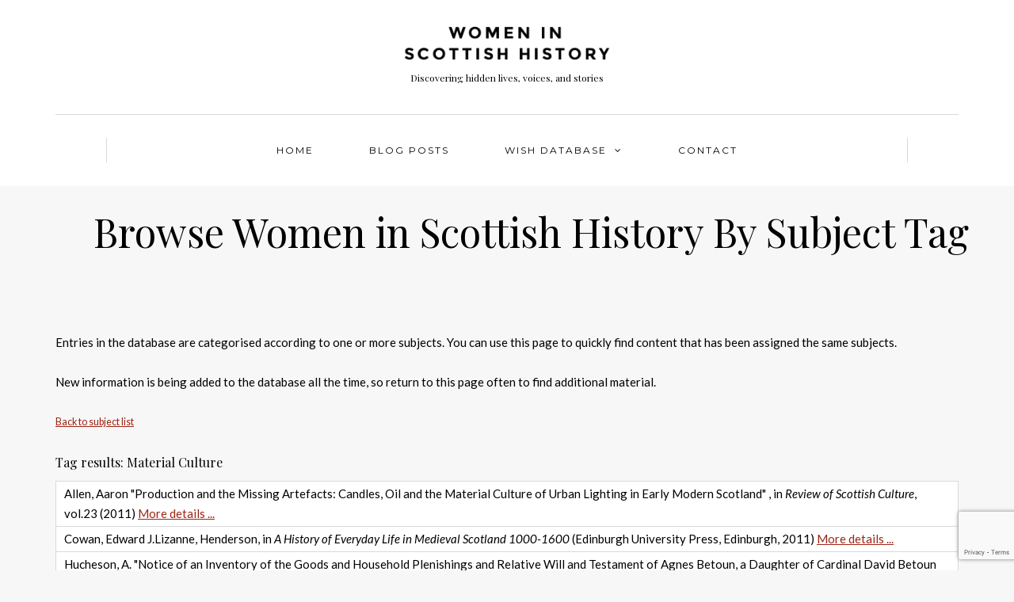

--- FILE ---
content_type: text/html; charset=UTF-8
request_url: https://womeninscottishhistory.org/wish-database/?wishpage=tags&tid=6560
body_size: 8920
content:
<!DOCTYPE html>
<html lang="en-CA">
<head>
<meta name="viewport" content="width=device-width, initial-scale=1.0, maximum-scale=1.0, user-scalable=no" />
<meta charset="UTF-8" />
<meta name="viewport" content="width=device-width" />
<title>WISH Database | Women in Scottish History</title>
<link rel="profile" href="http://gmpg.org/xfn/11" />
<link rel="pingback" href="https://womeninscottishhistory.org/xmlrpc.php" />
<meta name='robots' content='max-image-preview:large' />
	<style>img:is([sizes="auto" i], [sizes^="auto," i]) { contain-intrinsic-size: 3000px 1500px }</style>
	<link rel='dns-prefetch' href='//www.googletagmanager.com' />
<link rel='dns-prefetch' href='//stats.wp.com' />
<link rel='dns-prefetch' href='//fonts.googleapis.com' />
<link rel="alternate" type="application/rss+xml" title="Women in Scottish History &raquo; Feed" href="https://womeninscottishhistory.org/feed/" />
<link rel="alternate" type="application/rss+xml" title="Women in Scottish History &raquo; Comments Feed" href="https://womeninscottishhistory.org/comments/feed/" />
<script type="text/javascript">
/* <![CDATA[ */
window._wpemojiSettings = {"baseUrl":"https:\/\/s.w.org\/images\/core\/emoji\/16.0.1\/72x72\/","ext":".png","svgUrl":"https:\/\/s.w.org\/images\/core\/emoji\/16.0.1\/svg\/","svgExt":".svg","source":{"concatemoji":"https:\/\/womeninscottishhistory.org\/wp-includes\/js\/wp-emoji-release.min.js?ver=c789d6ccaeddd64a1ad690145c05be2a"}};
/*! This file is auto-generated */
!function(s,n){var o,i,e;function c(e){try{var t={supportTests:e,timestamp:(new Date).valueOf()};sessionStorage.setItem(o,JSON.stringify(t))}catch(e){}}function p(e,t,n){e.clearRect(0,0,e.canvas.width,e.canvas.height),e.fillText(t,0,0);var t=new Uint32Array(e.getImageData(0,0,e.canvas.width,e.canvas.height).data),a=(e.clearRect(0,0,e.canvas.width,e.canvas.height),e.fillText(n,0,0),new Uint32Array(e.getImageData(0,0,e.canvas.width,e.canvas.height).data));return t.every(function(e,t){return e===a[t]})}function u(e,t){e.clearRect(0,0,e.canvas.width,e.canvas.height),e.fillText(t,0,0);for(var n=e.getImageData(16,16,1,1),a=0;a<n.data.length;a++)if(0!==n.data[a])return!1;return!0}function f(e,t,n,a){switch(t){case"flag":return n(e,"\ud83c\udff3\ufe0f\u200d\u26a7\ufe0f","\ud83c\udff3\ufe0f\u200b\u26a7\ufe0f")?!1:!n(e,"\ud83c\udde8\ud83c\uddf6","\ud83c\udde8\u200b\ud83c\uddf6")&&!n(e,"\ud83c\udff4\udb40\udc67\udb40\udc62\udb40\udc65\udb40\udc6e\udb40\udc67\udb40\udc7f","\ud83c\udff4\u200b\udb40\udc67\u200b\udb40\udc62\u200b\udb40\udc65\u200b\udb40\udc6e\u200b\udb40\udc67\u200b\udb40\udc7f");case"emoji":return!a(e,"\ud83e\udedf")}return!1}function g(e,t,n,a){var r="undefined"!=typeof WorkerGlobalScope&&self instanceof WorkerGlobalScope?new OffscreenCanvas(300,150):s.createElement("canvas"),o=r.getContext("2d",{willReadFrequently:!0}),i=(o.textBaseline="top",o.font="600 32px Arial",{});return e.forEach(function(e){i[e]=t(o,e,n,a)}),i}function t(e){var t=s.createElement("script");t.src=e,t.defer=!0,s.head.appendChild(t)}"undefined"!=typeof Promise&&(o="wpEmojiSettingsSupports",i=["flag","emoji"],n.supports={everything:!0,everythingExceptFlag:!0},e=new Promise(function(e){s.addEventListener("DOMContentLoaded",e,{once:!0})}),new Promise(function(t){var n=function(){try{var e=JSON.parse(sessionStorage.getItem(o));if("object"==typeof e&&"number"==typeof e.timestamp&&(new Date).valueOf()<e.timestamp+604800&&"object"==typeof e.supportTests)return e.supportTests}catch(e){}return null}();if(!n){if("undefined"!=typeof Worker&&"undefined"!=typeof OffscreenCanvas&&"undefined"!=typeof URL&&URL.createObjectURL&&"undefined"!=typeof Blob)try{var e="postMessage("+g.toString()+"("+[JSON.stringify(i),f.toString(),p.toString(),u.toString()].join(",")+"));",a=new Blob([e],{type:"text/javascript"}),r=new Worker(URL.createObjectURL(a),{name:"wpTestEmojiSupports"});return void(r.onmessage=function(e){c(n=e.data),r.terminate(),t(n)})}catch(e){}c(n=g(i,f,p,u))}t(n)}).then(function(e){for(var t in e)n.supports[t]=e[t],n.supports.everything=n.supports.everything&&n.supports[t],"flag"!==t&&(n.supports.everythingExceptFlag=n.supports.everythingExceptFlag&&n.supports[t]);n.supports.everythingExceptFlag=n.supports.everythingExceptFlag&&!n.supports.flag,n.DOMReady=!1,n.readyCallback=function(){n.DOMReady=!0}}).then(function(){return e}).then(function(){var e;n.supports.everything||(n.readyCallback(),(e=n.source||{}).concatemoji?t(e.concatemoji):e.wpemoji&&e.twemoji&&(t(e.twemoji),t(e.wpemoji)))}))}((window,document),window._wpemojiSettings);
/* ]]> */
</script>
<style id='wp-emoji-styles-inline-css' type='text/css'>

	img.wp-smiley, img.emoji {
		display: inline !important;
		border: none !important;
		box-shadow: none !important;
		height: 1em !important;
		width: 1em !important;
		margin: 0 0.07em !important;
		vertical-align: -0.1em !important;
		background: none !important;
		padding: 0 !important;
	}
</style>
<link rel='stylesheet' id='wp-block-library-css' href='https://womeninscottishhistory.org/wp-includes/css/dist/block-library/style.min.css?ver=c789d6ccaeddd64a1ad690145c05be2a' type='text/css' media='all' />
<style id='classic-theme-styles-inline-css' type='text/css'>
/*! This file is auto-generated */
.wp-block-button__link{color:#fff;background-color:#32373c;border-radius:9999px;box-shadow:none;text-decoration:none;padding:calc(.667em + 2px) calc(1.333em + 2px);font-size:1.125em}.wp-block-file__button{background:#32373c;color:#fff;text-decoration:none}
</style>
<link rel='stylesheet' id='mediaelement-css' href='https://womeninscottishhistory.org/wp-includes/js/mediaelement/mediaelementplayer-legacy.min.css?ver=4.2.17' type='text/css' media='all' />
<link rel='stylesheet' id='wp-mediaelement-css' href='https://womeninscottishhistory.org/wp-includes/js/mediaelement/wp-mediaelement.min.css?ver=c789d6ccaeddd64a1ad690145c05be2a' type='text/css' media='all' />
<style id='jetpack-sharing-buttons-style-inline-css' type='text/css'>
.jetpack-sharing-buttons__services-list{display:flex;flex-direction:row;flex-wrap:wrap;gap:0;list-style-type:none;margin:5px;padding:0}.jetpack-sharing-buttons__services-list.has-small-icon-size{font-size:12px}.jetpack-sharing-buttons__services-list.has-normal-icon-size{font-size:16px}.jetpack-sharing-buttons__services-list.has-large-icon-size{font-size:24px}.jetpack-sharing-buttons__services-list.has-huge-icon-size{font-size:36px}@media print{.jetpack-sharing-buttons__services-list{display:none!important}}.editor-styles-wrapper .wp-block-jetpack-sharing-buttons{gap:0;padding-inline-start:0}ul.jetpack-sharing-buttons__services-list.has-background{padding:1.25em 2.375em}
</style>
<style id='global-styles-inline-css' type='text/css'>
:root{--wp--preset--aspect-ratio--square: 1;--wp--preset--aspect-ratio--4-3: 4/3;--wp--preset--aspect-ratio--3-4: 3/4;--wp--preset--aspect-ratio--3-2: 3/2;--wp--preset--aspect-ratio--2-3: 2/3;--wp--preset--aspect-ratio--16-9: 16/9;--wp--preset--aspect-ratio--9-16: 9/16;--wp--preset--color--black: #000000;--wp--preset--color--cyan-bluish-gray: #abb8c3;--wp--preset--color--white: #ffffff;--wp--preset--color--pale-pink: #f78da7;--wp--preset--color--vivid-red: #cf2e2e;--wp--preset--color--luminous-vivid-orange: #ff6900;--wp--preset--color--luminous-vivid-amber: #fcb900;--wp--preset--color--light-green-cyan: #7bdcb5;--wp--preset--color--vivid-green-cyan: #00d084;--wp--preset--color--pale-cyan-blue: #8ed1fc;--wp--preset--color--vivid-cyan-blue: #0693e3;--wp--preset--color--vivid-purple: #9b51e0;--wp--preset--gradient--vivid-cyan-blue-to-vivid-purple: linear-gradient(135deg,rgba(6,147,227,1) 0%,rgb(155,81,224) 100%);--wp--preset--gradient--light-green-cyan-to-vivid-green-cyan: linear-gradient(135deg,rgb(122,220,180) 0%,rgb(0,208,130) 100%);--wp--preset--gradient--luminous-vivid-amber-to-luminous-vivid-orange: linear-gradient(135deg,rgba(252,185,0,1) 0%,rgba(255,105,0,1) 100%);--wp--preset--gradient--luminous-vivid-orange-to-vivid-red: linear-gradient(135deg,rgba(255,105,0,1) 0%,rgb(207,46,46) 100%);--wp--preset--gradient--very-light-gray-to-cyan-bluish-gray: linear-gradient(135deg,rgb(238,238,238) 0%,rgb(169,184,195) 100%);--wp--preset--gradient--cool-to-warm-spectrum: linear-gradient(135deg,rgb(74,234,220) 0%,rgb(151,120,209) 20%,rgb(207,42,186) 40%,rgb(238,44,130) 60%,rgb(251,105,98) 80%,rgb(254,248,76) 100%);--wp--preset--gradient--blush-light-purple: linear-gradient(135deg,rgb(255,206,236) 0%,rgb(152,150,240) 100%);--wp--preset--gradient--blush-bordeaux: linear-gradient(135deg,rgb(254,205,165) 0%,rgb(254,45,45) 50%,rgb(107,0,62) 100%);--wp--preset--gradient--luminous-dusk: linear-gradient(135deg,rgb(255,203,112) 0%,rgb(199,81,192) 50%,rgb(65,88,208) 100%);--wp--preset--gradient--pale-ocean: linear-gradient(135deg,rgb(255,245,203) 0%,rgb(182,227,212) 50%,rgb(51,167,181) 100%);--wp--preset--gradient--electric-grass: linear-gradient(135deg,rgb(202,248,128) 0%,rgb(113,206,126) 100%);--wp--preset--gradient--midnight: linear-gradient(135deg,rgb(2,3,129) 0%,rgb(40,116,252) 100%);--wp--preset--font-size--small: 13px;--wp--preset--font-size--medium: 20px;--wp--preset--font-size--large: 36px;--wp--preset--font-size--x-large: 42px;--wp--preset--spacing--20: 0.44rem;--wp--preset--spacing--30: 0.67rem;--wp--preset--spacing--40: 1rem;--wp--preset--spacing--50: 1.5rem;--wp--preset--spacing--60: 2.25rem;--wp--preset--spacing--70: 3.38rem;--wp--preset--spacing--80: 5.06rem;--wp--preset--shadow--natural: 6px 6px 9px rgba(0, 0, 0, 0.2);--wp--preset--shadow--deep: 12px 12px 50px rgba(0, 0, 0, 0.4);--wp--preset--shadow--sharp: 6px 6px 0px rgba(0, 0, 0, 0.2);--wp--preset--shadow--outlined: 6px 6px 0px -3px rgba(255, 255, 255, 1), 6px 6px rgba(0, 0, 0, 1);--wp--preset--shadow--crisp: 6px 6px 0px rgba(0, 0, 0, 1);}:where(.is-layout-flex){gap: 0.5em;}:where(.is-layout-grid){gap: 0.5em;}body .is-layout-flex{display: flex;}.is-layout-flex{flex-wrap: wrap;align-items: center;}.is-layout-flex > :is(*, div){margin: 0;}body .is-layout-grid{display: grid;}.is-layout-grid > :is(*, div){margin: 0;}:where(.wp-block-columns.is-layout-flex){gap: 2em;}:where(.wp-block-columns.is-layout-grid){gap: 2em;}:where(.wp-block-post-template.is-layout-flex){gap: 1.25em;}:where(.wp-block-post-template.is-layout-grid){gap: 1.25em;}.has-black-color{color: var(--wp--preset--color--black) !important;}.has-cyan-bluish-gray-color{color: var(--wp--preset--color--cyan-bluish-gray) !important;}.has-white-color{color: var(--wp--preset--color--white) !important;}.has-pale-pink-color{color: var(--wp--preset--color--pale-pink) !important;}.has-vivid-red-color{color: var(--wp--preset--color--vivid-red) !important;}.has-luminous-vivid-orange-color{color: var(--wp--preset--color--luminous-vivid-orange) !important;}.has-luminous-vivid-amber-color{color: var(--wp--preset--color--luminous-vivid-amber) !important;}.has-light-green-cyan-color{color: var(--wp--preset--color--light-green-cyan) !important;}.has-vivid-green-cyan-color{color: var(--wp--preset--color--vivid-green-cyan) !important;}.has-pale-cyan-blue-color{color: var(--wp--preset--color--pale-cyan-blue) !important;}.has-vivid-cyan-blue-color{color: var(--wp--preset--color--vivid-cyan-blue) !important;}.has-vivid-purple-color{color: var(--wp--preset--color--vivid-purple) !important;}.has-black-background-color{background-color: var(--wp--preset--color--black) !important;}.has-cyan-bluish-gray-background-color{background-color: var(--wp--preset--color--cyan-bluish-gray) !important;}.has-white-background-color{background-color: var(--wp--preset--color--white) !important;}.has-pale-pink-background-color{background-color: var(--wp--preset--color--pale-pink) !important;}.has-vivid-red-background-color{background-color: var(--wp--preset--color--vivid-red) !important;}.has-luminous-vivid-orange-background-color{background-color: var(--wp--preset--color--luminous-vivid-orange) !important;}.has-luminous-vivid-amber-background-color{background-color: var(--wp--preset--color--luminous-vivid-amber) !important;}.has-light-green-cyan-background-color{background-color: var(--wp--preset--color--light-green-cyan) !important;}.has-vivid-green-cyan-background-color{background-color: var(--wp--preset--color--vivid-green-cyan) !important;}.has-pale-cyan-blue-background-color{background-color: var(--wp--preset--color--pale-cyan-blue) !important;}.has-vivid-cyan-blue-background-color{background-color: var(--wp--preset--color--vivid-cyan-blue) !important;}.has-vivid-purple-background-color{background-color: var(--wp--preset--color--vivid-purple) !important;}.has-black-border-color{border-color: var(--wp--preset--color--black) !important;}.has-cyan-bluish-gray-border-color{border-color: var(--wp--preset--color--cyan-bluish-gray) !important;}.has-white-border-color{border-color: var(--wp--preset--color--white) !important;}.has-pale-pink-border-color{border-color: var(--wp--preset--color--pale-pink) !important;}.has-vivid-red-border-color{border-color: var(--wp--preset--color--vivid-red) !important;}.has-luminous-vivid-orange-border-color{border-color: var(--wp--preset--color--luminous-vivid-orange) !important;}.has-luminous-vivid-amber-border-color{border-color: var(--wp--preset--color--luminous-vivid-amber) !important;}.has-light-green-cyan-border-color{border-color: var(--wp--preset--color--light-green-cyan) !important;}.has-vivid-green-cyan-border-color{border-color: var(--wp--preset--color--vivid-green-cyan) !important;}.has-pale-cyan-blue-border-color{border-color: var(--wp--preset--color--pale-cyan-blue) !important;}.has-vivid-cyan-blue-border-color{border-color: var(--wp--preset--color--vivid-cyan-blue) !important;}.has-vivid-purple-border-color{border-color: var(--wp--preset--color--vivid-purple) !important;}.has-vivid-cyan-blue-to-vivid-purple-gradient-background{background: var(--wp--preset--gradient--vivid-cyan-blue-to-vivid-purple) !important;}.has-light-green-cyan-to-vivid-green-cyan-gradient-background{background: var(--wp--preset--gradient--light-green-cyan-to-vivid-green-cyan) !important;}.has-luminous-vivid-amber-to-luminous-vivid-orange-gradient-background{background: var(--wp--preset--gradient--luminous-vivid-amber-to-luminous-vivid-orange) !important;}.has-luminous-vivid-orange-to-vivid-red-gradient-background{background: var(--wp--preset--gradient--luminous-vivid-orange-to-vivid-red) !important;}.has-very-light-gray-to-cyan-bluish-gray-gradient-background{background: var(--wp--preset--gradient--very-light-gray-to-cyan-bluish-gray) !important;}.has-cool-to-warm-spectrum-gradient-background{background: var(--wp--preset--gradient--cool-to-warm-spectrum) !important;}.has-blush-light-purple-gradient-background{background: var(--wp--preset--gradient--blush-light-purple) !important;}.has-blush-bordeaux-gradient-background{background: var(--wp--preset--gradient--blush-bordeaux) !important;}.has-luminous-dusk-gradient-background{background: var(--wp--preset--gradient--luminous-dusk) !important;}.has-pale-ocean-gradient-background{background: var(--wp--preset--gradient--pale-ocean) !important;}.has-electric-grass-gradient-background{background: var(--wp--preset--gradient--electric-grass) !important;}.has-midnight-gradient-background{background: var(--wp--preset--gradient--midnight) !important;}.has-small-font-size{font-size: var(--wp--preset--font-size--small) !important;}.has-medium-font-size{font-size: var(--wp--preset--font-size--medium) !important;}.has-large-font-size{font-size: var(--wp--preset--font-size--large) !important;}.has-x-large-font-size{font-size: var(--wp--preset--font-size--x-large) !important;}
:where(.wp-block-post-template.is-layout-flex){gap: 1.25em;}:where(.wp-block-post-template.is-layout-grid){gap: 1.25em;}
:where(.wp-block-columns.is-layout-flex){gap: 2em;}:where(.wp-block-columns.is-layout-grid){gap: 2em;}
:root :where(.wp-block-pullquote){font-size: 1.5em;line-height: 1.6;}
</style>
<link rel='stylesheet' id='contact-form-7-css' href='https://womeninscottishhistory.org/wp-content/plugins/contact-form-7/includes/css/styles.css?ver=6.1.3' type='text/css' media='all' />
<link rel='stylesheet' id='responsive-lightbox-swipebox-css' href='https://womeninscottishhistory.org/wp-content/plugins/responsive-lightbox/assets/swipebox/swipebox.min.css?ver=1.5.2' type='text/css' media='all' />
<link rel='stylesheet' id='bootstrap-css' href='https://womeninscottishhistory.org/wp-content/themes/himmelen/css/bootstrap.css?ver=c789d6ccaeddd64a1ad690145c05be2a' type='text/css' media='all' />
<link rel='stylesheet' id='himmelen-fonts-css' href='//fonts.googleapis.com/css?family=Playfair+Display%3A400%2C400italic%2C700%2C700italic%7CLato%3A400%2C400italic%2C700%2C700italic%7CMontserrat%7C&#038;ver=1.0' type='text/css' media='all' />
<link rel='stylesheet' id='owl-main-css' href='https://womeninscottishhistory.org/wp-content/themes/himmelen/js/owl-carousel/owl.carousel.css?ver=c789d6ccaeddd64a1ad690145c05be2a' type='text/css' media='all' />
<link rel='stylesheet' id='owl-theme-css' href='https://womeninscottishhistory.org/wp-content/themes/himmelen/js/owl-carousel/owl.theme.css?ver=c789d6ccaeddd64a1ad690145c05be2a' type='text/css' media='all' />
<link rel='stylesheet' id='stylesheet-css' href='https://womeninscottishhistory.org/wp-content/themes/himmelen/style.css?ver=1.0.1' type='text/css' media='all' />
<link rel='stylesheet' id='responsive-css' href='https://womeninscottishhistory.org/wp-content/themes/himmelen/responsive.css?ver=all' type='text/css' media='all' />
<link rel='stylesheet' id='animations-css' href='https://womeninscottishhistory.org/wp-content/themes/himmelen/css/animations.css?ver=c789d6ccaeddd64a1ad690145c05be2a' type='text/css' media='all' />
<link rel='stylesheet' id='font-awesome-css' href='https://womeninscottishhistory.org/wp-content/themes/himmelen/css/font-awesome.css?ver=c789d6ccaeddd64a1ad690145c05be2a' type='text/css' media='all' />
<link rel='stylesheet' id='select2-mgt-css' href='https://womeninscottishhistory.org/wp-content/themes/himmelen/js/select2/select2.css?ver=c789d6ccaeddd64a1ad690145c05be2a' type='text/css' media='all' />
<link rel='stylesheet' id='offcanvasmenu-css' href='https://womeninscottishhistory.org/wp-content/themes/himmelen/css/offcanvasmenu.css?ver=c789d6ccaeddd64a1ad690145c05be2a' type='text/css' media='all' />
<link rel='stylesheet' id='nanoscroller-css' href='https://womeninscottishhistory.org/wp-content/themes/himmelen/css/nanoscroller.css?ver=c789d6ccaeddd64a1ad690145c05be2a' type='text/css' media='all' />
<link rel='stylesheet' id='swiper-css' href='https://womeninscottishhistory.org/wp-content/themes/himmelen/css/idangerous.swiper.css?ver=c789d6ccaeddd64a1ad690145c05be2a' type='text/css' media='all' />
<link rel='stylesheet' id='dashicons-css' href='https://womeninscottishhistory.org/wp-includes/css/dashicons.min.css?ver=c789d6ccaeddd64a1ad690145c05be2a' type='text/css' media='all' />
<link rel='stylesheet' id='thickbox-css' href='https://womeninscottishhistory.org/wp-includes/js/thickbox/thickbox.css?ver=c789d6ccaeddd64a1ad690145c05be2a' type='text/css' media='all' />
<link rel='stylesheet' id='cache.skin-css' href='https://womeninscottishhistory.org/wp-content/themes/himmelen/cache/cache.skin.css?ver=1616268304.2364' type='text/css' media='all' />
<script type="text/javascript" src="https://womeninscottishhistory.org/wp-includes/js/jquery/jquery.min.js?ver=3.7.1" id="jquery-core-js"></script>
<script type="text/javascript" src="https://womeninscottishhistory.org/wp-includes/js/jquery/jquery-migrate.min.js?ver=3.4.1" id="jquery-migrate-js"></script>
<script type="text/javascript" src="https://womeninscottishhistory.org/wp-content/plugins/responsive-lightbox/assets/swipebox/jquery.swipebox.min.js?ver=1.5.2" id="responsive-lightbox-swipebox-js"></script>
<script type="text/javascript" src="https://womeninscottishhistory.org/wp-includes/js/underscore.min.js?ver=1.13.7" id="underscore-js"></script>
<script type="text/javascript" src="https://womeninscottishhistory.org/wp-content/plugins/responsive-lightbox/assets/infinitescroll/infinite-scroll.pkgd.min.js?ver=4.0.1" id="responsive-lightbox-infinite-scroll-js"></script>
<script type="text/javascript" id="responsive-lightbox-js-before">
/* <![CDATA[ */
var rlArgs = {"script":"swipebox","selector":"lightbox","customEvents":"","activeGalleries":true,"animation":true,"hideCloseButtonOnMobile":false,"removeBarsOnMobile":false,"hideBars":true,"hideBarsDelay":5000,"videoMaxWidth":1080,"useSVG":true,"loopAtEnd":false,"woocommerce_gallery":false,"ajaxurl":"https:\/\/womeninscottishhistory.org\/wp-admin\/admin-ajax.php","nonce":"13f4e7628b","preview":false,"postId":449,"scriptExtension":false};
/* ]]> */
</script>
<script type="text/javascript" src="https://womeninscottishhistory.org/wp-content/plugins/responsive-lightbox/js/front.js?ver=2.5.4" id="responsive-lightbox-js"></script>
<script type="text/javascript" src="https://womeninscottishhistory.org/wp-content/plugins/wp-retina-2x/app/picturefill.min.js?ver=1763262096" id="wr2x-picturefill-js-js"></script>

<!-- Google tag (gtag.js) snippet added by Site Kit -->
<!-- Google Analytics snippet added by Site Kit -->
<script type="text/javascript" src="https://www.googletagmanager.com/gtag/js?id=GT-5MXL9ZB" id="google_gtagjs-js" async></script>
<script type="text/javascript" id="google_gtagjs-js-after">
/* <![CDATA[ */
window.dataLayer = window.dataLayer || [];function gtag(){dataLayer.push(arguments);}
gtag("set","linker",{"domains":["womeninscottishhistory.org"]});
gtag("js", new Date());
gtag("set", "developer_id.dZTNiMT", true);
gtag("config", "GT-5MXL9ZB");
/* ]]> */
</script>
<script type="text/javascript" src="https://womeninscottishhistory.org/wp-content/themes/himmelen/cache/cache.skin.js?ver=1616268304.4725" id="cache.skin-js"></script>
<link rel="https://api.w.org/" href="https://womeninscottishhistory.org/wp-json/" /><link rel="alternate" title="JSON" type="application/json" href="https://womeninscottishhistory.org/wp-json/wp/v2/pages/449" /><link rel="EditURI" type="application/rsd+xml" title="RSD" href="https://womeninscottishhistory.org/xmlrpc.php?rsd" />

<link rel="canonical" href="https://womeninscottishhistory.org/wish-database/" />
<link rel='shortlink' href='https://womeninscottishhistory.org/?p=449' />
<link rel="alternate" title="oEmbed (JSON)" type="application/json+oembed" href="https://womeninscottishhistory.org/wp-json/oembed/1.0/embed?url=https%3A%2F%2Fwomeninscottishhistory.org%2Fwish-database%2F" />
<link rel="alternate" title="oEmbed (XML)" type="text/xml+oembed" href="https://womeninscottishhistory.org/wp-json/oembed/1.0/embed?url=https%3A%2F%2Fwomeninscottishhistory.org%2Fwish-database%2F&#038;format=xml" />
<meta name="generator" content="Site Kit by Google 1.166.0" />	<style>img#wpstats{display:none}</style>
		<link rel="icon" href="https://womeninscottishhistory.org/wp-content/uploads/2020/08/cropped-women-in-scottish-history-1024x358-1-32x32.png" sizes="32x32" />
<link rel="icon" href="https://womeninscottishhistory.org/wp-content/uploads/2020/08/cropped-women-in-scottish-history-1024x358-1-192x192.png" sizes="192x192" />
<link rel="apple-touch-icon" href="https://womeninscottishhistory.org/wp-content/uploads/2020/08/cropped-women-in-scottish-history-1024x358-1-180x180.png" />
<meta name="msapplication-TileImage" content="https://womeninscottishhistory.org/wp-content/uploads/2020/08/cropped-women-in-scottish-history-1024x358-1-270x270.png" />
		<style type="text/css" id="wp-custom-css">
			a {color: #9c2514;}		</style>
		</head>
<body class="wp-singular page-template-default page page-id-449 wp-theme-himmelen blog-style-1 blog-slider-enable">


<header>
<div class="container header-logo-center">
  <div class="row">
    <div class="col-md-12">
     
      <div class="header-left">
              </div>
      
      <div class="header-center">
            <div class="logo">
    <a class="logo-link" href="https://womeninscottishhistory.org"><img src="https://womeninscottishhistory.org/wp-content/uploads/2016/08/WISH.png" alt="Women in Scottish History"></a>
    <div class="header-blog-info">Discovering hidden lives, voices, and stories</div>    </div>
          </div>

      <div class="header-right">
              </div>
    </div>
  </div>
    
</div>

        <div class="mainmenu-belowheader mainmenu-uppercase mainmenu-normalfont mainmenu-downarrow menu-center sticky-header clearfix">
        
        <div id="navbar" class="navbar navbar-default clearfix">
          
          <div class="navbar-inner">
              <div class="container">
             
                  <div class="navbar-toggle" data-toggle="collapse" data-target=".collapse">
                    Menu                  </div>
                  <div class="navbar-left-wrapper">
                                        <ul class="header-nav">
                                            </ul>
                  </div>
                  <div class="navbar-center-wrapper">
                  <div class="navbar-collapse collapse"><ul id="menu-main-menu-1" class="nav"><li id="menu-item-451" class=" menu-item menu-item-type-custom menu-item-object-custom"><a href="/">Home</a></li>
<li id="menu-item-547" class=" menu-item menu-item-type-post_type menu-item-object-page"><a href="https://womeninscottishhistory.org/posts/">Blog Posts</a></li>
<li id="menu-item-454" class=" menu-item menu-item-type-post_type menu-item-object-page current-menu-item page_item page-item-449 current_page_item current-menu-ancestor current-menu-parent current_page_parent current_page_ancestor menu-item-has-children"><a href="https://womeninscottishhistory.org/wish-database/">WISH Database</a>
<ul class="sub-menu">
	<li id="menu-item-461" class=" menu-item menu-item-type-custom menu-item-object-custom"><a href="/wish-database/?wishpage=search">Search</a></li>
	<li id="menu-item-460" class=" menu-item menu-item-type-post_type menu-item-object-page current-menu-item page_item page-item-449 current_page_item"><a href="https://womeninscottishhistory.org/wish-database/">Introduction</a></li>
	<li id="menu-item-457" class=" menu-item menu-item-type-custom menu-item-object-custom"><a href="/wish-database/?wishpage=bibliography">Bibliography</a></li>
	<li id="menu-item-455" class=" menu-item menu-item-type-custom menu-item-object-custom"><a href="/wish-database/?wishpage=biographies">Biographies</a></li>
	<li id="menu-item-456" class=" menu-item menu-item-type-custom menu-item-object-custom"><a href="/wish-database/?wishpage=documents">Documents</a></li>
	<li id="menu-item-458" class=" menu-item menu-item-type-custom menu-item-object-custom"><a href="/wish-database/?wishpage=researchers">Researchers</a></li>
	<li id="menu-item-459" class=" menu-item menu-item-type-custom menu-item-object-custom"><a href="/wish-database/?wishpage=tags">Browse by Subject Tag</a></li>
</ul>
</li>
<li id="menu-item-452" class=" menu-item menu-item-type-post_type menu-item-object-page"><a href="https://womeninscottishhistory.org/contact/">Contact</a></li>
</ul></div>                  </div>
                  <div class="navbar-right-wrapper">
                    <div class="search-bar-header">
                                            <div class="search-bar-header-close-btn">×</div>
                    </div>
                  </div>
              </div>
          </div>
          
        </div>
       
    </div>
        
    </header>


	
<div class="content-block ">
    <div class="page-container container">
    <div class="row">
      			<div class="col-md-12">
      <div class="entry-content clearfix">
      <article>
				<div id="wishdb">
    <div class="row">
        <div class="col-md-12">
            <div class="page-item-title-single page-item-title-page">
              <h1>Browse Women in Scottish History By Subject Tag</h1>
            </div>
        </div>
    </div>

    <div class="mainDiv">
        <p>Entries in the database are categorised according to one or more subjects. You can use this page to quickly find content that has been assigned the same subjects.</p>
        <p>New information is being added to the database all the time, so return to this page often to find additional material.</p>
                
            <div style="font-size:smaller"><a href="/wish-database/?wishpage=tags">Back to subject list</a></div>
            <h4>Tag results: Material Culture</h4><table class="resultsTable">
                        <tr>
                        <td>Allen, Aaron "Production and the Missing Artefacts: Candles, Oil and the Material Culture of Urban Lighting in Early Modern Scotland" , in <em>Review of Scottish Culture</em>, vol.23 (2011) <a href="/wish-database/?wishpage=bibliography&id=2553">More details ...</a></td>
                        <tr>
                        <td>Cowan, Edward J.Lizanne, Henderson, in <em>A History of Everyday Life in Medieval Scotland 1000-1600</em> (Edinburgh University Press, Edinburgh, 2011) <a href="/wish-database/?wishpage=bibliography&id=2336">More details ...</a></td>
                        <tr>
                        <td>Hucheson, A. "Notice of an Inventory of the Goods and Household Plenishings and Relative Will and Testament of Agnes Betoun, a Daughter of Cardinal David Betoun by His Reputed Wife Marion Ogilvy: along with Notice of a Carved Oak Cabinet from Ethie House..." , in <em>Proceedings of the Society of Antiquaries of Scotland</em>, vol.51 (1917) <a href="/wish-database/?wishpage=bibliography&id=2111">More details ...</a></td>
                        <tr>
                        <td>Laing, David  "Historical Description of the Altar-Piece, Painted in the Reign of King James the Third of Scotland, Belonging to Her Majesty, in the Palace of Holyrood" , in <em>Proceedings of the Society of Antiquaries of Scotland</em>, vol.3 (1857) <a href="/wish-database/?wishpage=bibliography&id=542">More details ...</a></td>
                        <tr>
                        <td>Marshall, R. K. "Hir Rob Ryall: the costume of Mary of Guise" , in <em>Costume </em>, vol.12 (1979) <a href="/wish-database/?wishpage=bibliography&id=342">More details ...</a></td>
                        <tr>
                        <td>Murray, Athol "'The monuments of a family': a collection of jewels associated with Elizabeth of Bohemia" , in <em>Proceedings of the Society of Antiquaries of Scotland</em>, vol.131  (2001) <a href="/wish-database/?wishpage=bibliography&id=2180">More details ...</a></td>
                        <tr>
                        <td>Stevenson, R.B.K. "Bettie Burk's brogues: the making of a relic" , in <em>Review of Scottish Culture 6</em> (1990) <a href="/wish-database/?wishpage=bibliography&id=52">More details ...</a></td>
                        <tr>
                        <td>Tolley, Thomas "Hugo van der Goes's Altarpiece for Trinity College Church in Edinburgh and Mary of Gueldres, Queen of Scotland" , in John, Higgitt ed. <em>Medieval Art and Architecture in the Diocese of St. Andrews.</em> (British Archaeological Association, Tring, 1986) <a href="/wish-database/?wishpage=bibliography&id=418">More details ...</a></td>
                        <tr>
                        <td>Wenham, S. "Margaret Veddar, Orkney, 1788: her household goods and body clothes" , in <em>Review of Scottish Culture 10</em> (1996) <a href="/wish-database/?wishpage=bibliography&id=54">More details ...</a></td></table>    </div>
</div>
      </article>
      </div>
                
			</div>
          </div>
  </div>
</div>


<div class="container-fluid container-fluid-footer">
  <div class="row">
        
    <footer>
      <div class="container">
      <div class="row">

          <div class="col-md-6 footer-menu">
            <div class="menu-footer-menu-container"><ul id="menu-footer-menu" class="footer-links"><li id="menu-item-321" class="menu-item menu-item-type-custom menu-item-object-custom menu-item-321"><a href="http://wp.magnium-themes.com/himmelen/himmelen-1/">Home</a></li>
<li id="menu-item-549" class="menu-item menu-item-type-post_type menu-item-object-page menu-item-549"><a href="https://womeninscottishhistory.org/posts/">Blog Posts</a></li>
<li id="menu-item-485" class="menu-item menu-item-type-taxonomy menu-item-object-category menu-item-485"><a href="https://womeninscottishhistory.org/category/news/">News</a></li>
<li id="menu-item-484" class="menu-item menu-item-type-post_type menu-item-object-page menu-item-484"><a href="https://womeninscottishhistory.org/contact/">Contact</a></li>
</ul></div>          </div>
          <div class="col-md-6 copyright">
              Developed and implemented by <a href="http://trwa.ca/">TRWA</a> | © 2000-2016 <a href="http://www.uoguelph.ca/">University of Guelph</a>          </div>
      </div>
      </div>
      <a id="top-link" href="#top"></a>
    </footer>

  </div>
</div>

<script type="speculationrules">
{"prefetch":[{"source":"document","where":{"and":[{"href_matches":"\/*"},{"not":{"href_matches":["\/wp-*.php","\/wp-admin\/*","\/wp-content\/uploads\/*","\/wp-content\/*","\/wp-content\/plugins\/*","\/wp-content\/themes\/himmelen\/*","\/*\\?(.+)"]}},{"not":{"selector_matches":"a[rel~=\"nofollow\"]"}},{"not":{"selector_matches":".no-prefetch, .no-prefetch a"}}]},"eagerness":"conservative"}]}
</script>
<link rel='stylesheet' id='main.css-css' href='https://womeninscottishhistory.org/wp-content/plugins/wish/css/main.css?ver=1616268150' type='text/css' media='all' />
<script type="text/javascript" src="https://womeninscottishhistory.org/wp-includes/js/dist/hooks.min.js?ver=4d63a3d491d11ffd8ac6" id="wp-hooks-js"></script>
<script type="text/javascript" src="https://womeninscottishhistory.org/wp-includes/js/dist/i18n.min.js?ver=5e580eb46a90c2b997e6" id="wp-i18n-js"></script>
<script type="text/javascript" id="wp-i18n-js-after">
/* <![CDATA[ */
wp.i18n.setLocaleData( { 'text direction\u0004ltr': [ 'ltr' ] } );
/* ]]> */
</script>
<script type="text/javascript" src="https://womeninscottishhistory.org/wp-content/plugins/contact-form-7/includes/swv/js/index.js?ver=6.1.3" id="swv-js"></script>
<script type="text/javascript" id="contact-form-7-js-before">
/* <![CDATA[ */
var wpcf7 = {
    "api": {
        "root": "https:\/\/womeninscottishhistory.org\/wp-json\/",
        "namespace": "contact-form-7\/v1"
    }
};
/* ]]> */
</script>
<script type="text/javascript" src="https://womeninscottishhistory.org/wp-content/plugins/contact-form-7/includes/js/index.js?ver=6.1.3" id="contact-form-7-js"></script>
<script type="text/javascript" id="thickbox-js-extra">
/* <![CDATA[ */
var thickboxL10n = {"next":"Next >","prev":"< Prev","image":"Image","of":"of","close":"Close","noiframes":"This feature requires inline frames. You have iframes disabled or your browser does not support them.","loadingAnimation":"https:\/\/womeninscottishhistory.org\/wp-includes\/js\/thickbox\/loadingAnimation.gif"};
/* ]]> */
</script>
<script type="text/javascript" src="https://womeninscottishhistory.org/wp-includes/js/thickbox/thickbox.js?ver=3.1-20121105" id="thickbox-js"></script>
<script type="text/javascript" src="https://womeninscottishhistory.org/wp-content/themes/himmelen/js/bootstrap.min.js?ver=3.1.1" id="himmelen-bootstrap-js"></script>
<script type="text/javascript" src="https://womeninscottishhistory.org/wp-content/themes/himmelen/js/easing.js?ver=1.3" id="himmelen-easing-js"></script>
<script type="text/javascript" src="https://womeninscottishhistory.org/wp-content/themes/himmelen/js/select2/select2.min.js?ver=3.5.1" id="himmelen-select2-js"></script>
<script type="text/javascript" src="https://womeninscottishhistory.org/wp-content/themes/himmelen/js/owl-carousel/owl.carousel.min.js?ver=1.3.3" id="owl-carousel-js"></script>
<script type="text/javascript" src="https://womeninscottishhistory.org/wp-content/themes/himmelen/js/jquery.nanoscroller.min.js?ver=3.4.0" id="nanoscroller-js"></script>
<script type="text/javascript" src="https://womeninscottishhistory.org/wp-content/themes/himmelen/js/template.js?ver=1.0.1" id="himmelen-script-js"></script>
<script type="text/javascript" src="https://www.google.com/recaptcha/api.js?render=6LcwY4EUAAAAAIWEk7T1tUZQcAdCJlPwumCzkuck&amp;ver=3.0" id="google-recaptcha-js"></script>
<script type="text/javascript" src="https://womeninscottishhistory.org/wp-includes/js/dist/vendor/wp-polyfill.min.js?ver=3.15.0" id="wp-polyfill-js"></script>
<script type="text/javascript" id="wpcf7-recaptcha-js-before">
/* <![CDATA[ */
var wpcf7_recaptcha = {
    "sitekey": "6LcwY4EUAAAAAIWEk7T1tUZQcAdCJlPwumCzkuck",
    "actions": {
        "homepage": "homepage",
        "contactform": "contactform"
    }
};
/* ]]> */
</script>
<script type="text/javascript" src="https://womeninscottishhistory.org/wp-content/plugins/contact-form-7/modules/recaptcha/index.js?ver=6.1.3" id="wpcf7-recaptcha-js"></script>
<script type="text/javascript" id="jetpack-stats-js-before">
/* <![CDATA[ */
_stq = window._stq || [];
_stq.push([ "view", JSON.parse("{\"v\":\"ext\",\"blog\":\"171076186\",\"post\":\"449\",\"tz\":\"0\",\"srv\":\"womeninscottishhistory.org\",\"j\":\"1:15.2\"}") ]);
_stq.push([ "clickTrackerInit", "171076186", "449" ]);
/* ]]> */
</script>
<script type="text/javascript" src="https://stats.wp.com/e-202548.js" id="jetpack-stats-js" defer="defer" data-wp-strategy="defer"></script>
</body>
</html>

--- FILE ---
content_type: text/html; charset=utf-8
request_url: https://www.google.com/recaptcha/api2/anchor?ar=1&k=6LcwY4EUAAAAAIWEk7T1tUZQcAdCJlPwumCzkuck&co=aHR0cHM6Ly93b21lbmluc2NvdHRpc2hoaXN0b3J5Lm9yZzo0NDM.&hl=en&v=TkacYOdEJbdB_JjX802TMer9&size=invisible&anchor-ms=20000&execute-ms=15000&cb=azl6k4ss1hqp
body_size: 45409
content:
<!DOCTYPE HTML><html dir="ltr" lang="en"><head><meta http-equiv="Content-Type" content="text/html; charset=UTF-8">
<meta http-equiv="X-UA-Compatible" content="IE=edge">
<title>reCAPTCHA</title>
<style type="text/css">
/* cyrillic-ext */
@font-face {
  font-family: 'Roboto';
  font-style: normal;
  font-weight: 400;
  src: url(//fonts.gstatic.com/s/roboto/v18/KFOmCnqEu92Fr1Mu72xKKTU1Kvnz.woff2) format('woff2');
  unicode-range: U+0460-052F, U+1C80-1C8A, U+20B4, U+2DE0-2DFF, U+A640-A69F, U+FE2E-FE2F;
}
/* cyrillic */
@font-face {
  font-family: 'Roboto';
  font-style: normal;
  font-weight: 400;
  src: url(//fonts.gstatic.com/s/roboto/v18/KFOmCnqEu92Fr1Mu5mxKKTU1Kvnz.woff2) format('woff2');
  unicode-range: U+0301, U+0400-045F, U+0490-0491, U+04B0-04B1, U+2116;
}
/* greek-ext */
@font-face {
  font-family: 'Roboto';
  font-style: normal;
  font-weight: 400;
  src: url(//fonts.gstatic.com/s/roboto/v18/KFOmCnqEu92Fr1Mu7mxKKTU1Kvnz.woff2) format('woff2');
  unicode-range: U+1F00-1FFF;
}
/* greek */
@font-face {
  font-family: 'Roboto';
  font-style: normal;
  font-weight: 400;
  src: url(//fonts.gstatic.com/s/roboto/v18/KFOmCnqEu92Fr1Mu4WxKKTU1Kvnz.woff2) format('woff2');
  unicode-range: U+0370-0377, U+037A-037F, U+0384-038A, U+038C, U+038E-03A1, U+03A3-03FF;
}
/* vietnamese */
@font-face {
  font-family: 'Roboto';
  font-style: normal;
  font-weight: 400;
  src: url(//fonts.gstatic.com/s/roboto/v18/KFOmCnqEu92Fr1Mu7WxKKTU1Kvnz.woff2) format('woff2');
  unicode-range: U+0102-0103, U+0110-0111, U+0128-0129, U+0168-0169, U+01A0-01A1, U+01AF-01B0, U+0300-0301, U+0303-0304, U+0308-0309, U+0323, U+0329, U+1EA0-1EF9, U+20AB;
}
/* latin-ext */
@font-face {
  font-family: 'Roboto';
  font-style: normal;
  font-weight: 400;
  src: url(//fonts.gstatic.com/s/roboto/v18/KFOmCnqEu92Fr1Mu7GxKKTU1Kvnz.woff2) format('woff2');
  unicode-range: U+0100-02BA, U+02BD-02C5, U+02C7-02CC, U+02CE-02D7, U+02DD-02FF, U+0304, U+0308, U+0329, U+1D00-1DBF, U+1E00-1E9F, U+1EF2-1EFF, U+2020, U+20A0-20AB, U+20AD-20C0, U+2113, U+2C60-2C7F, U+A720-A7FF;
}
/* latin */
@font-face {
  font-family: 'Roboto';
  font-style: normal;
  font-weight: 400;
  src: url(//fonts.gstatic.com/s/roboto/v18/KFOmCnqEu92Fr1Mu4mxKKTU1Kg.woff2) format('woff2');
  unicode-range: U+0000-00FF, U+0131, U+0152-0153, U+02BB-02BC, U+02C6, U+02DA, U+02DC, U+0304, U+0308, U+0329, U+2000-206F, U+20AC, U+2122, U+2191, U+2193, U+2212, U+2215, U+FEFF, U+FFFD;
}
/* cyrillic-ext */
@font-face {
  font-family: 'Roboto';
  font-style: normal;
  font-weight: 500;
  src: url(//fonts.gstatic.com/s/roboto/v18/KFOlCnqEu92Fr1MmEU9fCRc4AMP6lbBP.woff2) format('woff2');
  unicode-range: U+0460-052F, U+1C80-1C8A, U+20B4, U+2DE0-2DFF, U+A640-A69F, U+FE2E-FE2F;
}
/* cyrillic */
@font-face {
  font-family: 'Roboto';
  font-style: normal;
  font-weight: 500;
  src: url(//fonts.gstatic.com/s/roboto/v18/KFOlCnqEu92Fr1MmEU9fABc4AMP6lbBP.woff2) format('woff2');
  unicode-range: U+0301, U+0400-045F, U+0490-0491, U+04B0-04B1, U+2116;
}
/* greek-ext */
@font-face {
  font-family: 'Roboto';
  font-style: normal;
  font-weight: 500;
  src: url(//fonts.gstatic.com/s/roboto/v18/KFOlCnqEu92Fr1MmEU9fCBc4AMP6lbBP.woff2) format('woff2');
  unicode-range: U+1F00-1FFF;
}
/* greek */
@font-face {
  font-family: 'Roboto';
  font-style: normal;
  font-weight: 500;
  src: url(//fonts.gstatic.com/s/roboto/v18/KFOlCnqEu92Fr1MmEU9fBxc4AMP6lbBP.woff2) format('woff2');
  unicode-range: U+0370-0377, U+037A-037F, U+0384-038A, U+038C, U+038E-03A1, U+03A3-03FF;
}
/* vietnamese */
@font-face {
  font-family: 'Roboto';
  font-style: normal;
  font-weight: 500;
  src: url(//fonts.gstatic.com/s/roboto/v18/KFOlCnqEu92Fr1MmEU9fCxc4AMP6lbBP.woff2) format('woff2');
  unicode-range: U+0102-0103, U+0110-0111, U+0128-0129, U+0168-0169, U+01A0-01A1, U+01AF-01B0, U+0300-0301, U+0303-0304, U+0308-0309, U+0323, U+0329, U+1EA0-1EF9, U+20AB;
}
/* latin-ext */
@font-face {
  font-family: 'Roboto';
  font-style: normal;
  font-weight: 500;
  src: url(//fonts.gstatic.com/s/roboto/v18/KFOlCnqEu92Fr1MmEU9fChc4AMP6lbBP.woff2) format('woff2');
  unicode-range: U+0100-02BA, U+02BD-02C5, U+02C7-02CC, U+02CE-02D7, U+02DD-02FF, U+0304, U+0308, U+0329, U+1D00-1DBF, U+1E00-1E9F, U+1EF2-1EFF, U+2020, U+20A0-20AB, U+20AD-20C0, U+2113, U+2C60-2C7F, U+A720-A7FF;
}
/* latin */
@font-face {
  font-family: 'Roboto';
  font-style: normal;
  font-weight: 500;
  src: url(//fonts.gstatic.com/s/roboto/v18/KFOlCnqEu92Fr1MmEU9fBBc4AMP6lQ.woff2) format('woff2');
  unicode-range: U+0000-00FF, U+0131, U+0152-0153, U+02BB-02BC, U+02C6, U+02DA, U+02DC, U+0304, U+0308, U+0329, U+2000-206F, U+20AC, U+2122, U+2191, U+2193, U+2212, U+2215, U+FEFF, U+FFFD;
}
/* cyrillic-ext */
@font-face {
  font-family: 'Roboto';
  font-style: normal;
  font-weight: 900;
  src: url(//fonts.gstatic.com/s/roboto/v18/KFOlCnqEu92Fr1MmYUtfCRc4AMP6lbBP.woff2) format('woff2');
  unicode-range: U+0460-052F, U+1C80-1C8A, U+20B4, U+2DE0-2DFF, U+A640-A69F, U+FE2E-FE2F;
}
/* cyrillic */
@font-face {
  font-family: 'Roboto';
  font-style: normal;
  font-weight: 900;
  src: url(//fonts.gstatic.com/s/roboto/v18/KFOlCnqEu92Fr1MmYUtfABc4AMP6lbBP.woff2) format('woff2');
  unicode-range: U+0301, U+0400-045F, U+0490-0491, U+04B0-04B1, U+2116;
}
/* greek-ext */
@font-face {
  font-family: 'Roboto';
  font-style: normal;
  font-weight: 900;
  src: url(//fonts.gstatic.com/s/roboto/v18/KFOlCnqEu92Fr1MmYUtfCBc4AMP6lbBP.woff2) format('woff2');
  unicode-range: U+1F00-1FFF;
}
/* greek */
@font-face {
  font-family: 'Roboto';
  font-style: normal;
  font-weight: 900;
  src: url(//fonts.gstatic.com/s/roboto/v18/KFOlCnqEu92Fr1MmYUtfBxc4AMP6lbBP.woff2) format('woff2');
  unicode-range: U+0370-0377, U+037A-037F, U+0384-038A, U+038C, U+038E-03A1, U+03A3-03FF;
}
/* vietnamese */
@font-face {
  font-family: 'Roboto';
  font-style: normal;
  font-weight: 900;
  src: url(//fonts.gstatic.com/s/roboto/v18/KFOlCnqEu92Fr1MmYUtfCxc4AMP6lbBP.woff2) format('woff2');
  unicode-range: U+0102-0103, U+0110-0111, U+0128-0129, U+0168-0169, U+01A0-01A1, U+01AF-01B0, U+0300-0301, U+0303-0304, U+0308-0309, U+0323, U+0329, U+1EA0-1EF9, U+20AB;
}
/* latin-ext */
@font-face {
  font-family: 'Roboto';
  font-style: normal;
  font-weight: 900;
  src: url(//fonts.gstatic.com/s/roboto/v18/KFOlCnqEu92Fr1MmYUtfChc4AMP6lbBP.woff2) format('woff2');
  unicode-range: U+0100-02BA, U+02BD-02C5, U+02C7-02CC, U+02CE-02D7, U+02DD-02FF, U+0304, U+0308, U+0329, U+1D00-1DBF, U+1E00-1E9F, U+1EF2-1EFF, U+2020, U+20A0-20AB, U+20AD-20C0, U+2113, U+2C60-2C7F, U+A720-A7FF;
}
/* latin */
@font-face {
  font-family: 'Roboto';
  font-style: normal;
  font-weight: 900;
  src: url(//fonts.gstatic.com/s/roboto/v18/KFOlCnqEu92Fr1MmYUtfBBc4AMP6lQ.woff2) format('woff2');
  unicode-range: U+0000-00FF, U+0131, U+0152-0153, U+02BB-02BC, U+02C6, U+02DA, U+02DC, U+0304, U+0308, U+0329, U+2000-206F, U+20AC, U+2122, U+2191, U+2193, U+2212, U+2215, U+FEFF, U+FFFD;
}

</style>
<link rel="stylesheet" type="text/css" href="https://www.gstatic.com/recaptcha/releases/TkacYOdEJbdB_JjX802TMer9/styles__ltr.css">
<script nonce="t-GhTpwO37xAXiatpGjnMg" type="text/javascript">window['__recaptcha_api'] = 'https://www.google.com/recaptcha/api2/';</script>
<script type="text/javascript" src="https://www.gstatic.com/recaptcha/releases/TkacYOdEJbdB_JjX802TMer9/recaptcha__en.js" nonce="t-GhTpwO37xAXiatpGjnMg">
      
    </script></head>
<body><div id="rc-anchor-alert" class="rc-anchor-alert"></div>
<input type="hidden" id="recaptcha-token" value="[base64]">
<script type="text/javascript" nonce="t-GhTpwO37xAXiatpGjnMg">
      recaptcha.anchor.Main.init("[\x22ainput\x22,[\x22bgdata\x22,\x22\x22,\[base64]/[base64]/[base64]/[base64]/[base64]/[base64]/[base64]/[base64]/[base64]/[base64]/[base64]/[base64]/[base64]/[base64]/[base64]\\u003d\\u003d\x22,\[base64]\x22,\x22IU3ChMKSOhJCLBjCg2LDkMKOw4rCvMOow5rCo8OwZMKqwrvDphTDpQ7Dm2I+woDDscKtTcKREcKeJUMdwrM6wqo6eB3DqAl4w7vCsDfCl0tmwobDjTnDjUZUw5jDmGUOw40Bw67DrBzCoiQ/w6nCmHpjG3BtcW/DmCErM8OeTFXCmsOgW8OcwqFUDcK9woDCpMOAw6TCuT/CnngePCIaI00/w6jDhytbWAHCq2hUwpfCqMOiw6ZPE8O/[base64]/DlyLDkkvClMO2wr9KPTTCqmMDwrZaw79yw7FcJMO1Hx1aw53CgsKQw63CvwjCkgjCtk3ClW7CsCBhV8O5OUdCG8KSwr7DgQsBw7PCqirDu8KXJsKZL0XDmcKHw4jCpyvDsyI+w5zCsDkRQ3Jnwr9YKcOjBsK3w43CnH7CjWHCn8KNWMKNPxpeRAwWw6/[base64]/w6YNwqZ4wr9dUQLDoMKKPjcoMTHCqMKXGMOcwrDDgMOWYMKmw4IDEsK+wqw2wr3CscK4XElfwq0Iw7VmwrEqw5/DpsKQXMKCwpByXB7CpGMOw44LfRcEwq0jw4HDkMO5wrbDrcKOw7wHwqBdDFHDgsKcwpfDuEXCsMOjYsKDw5/ChcKncMK9CsOkbQDDocK/emTDh8KhGsOxdmvCmsOAd8OMw51VQcKNw4HCg217wosQfjshwo7DsG3Dt8OHwq3DiMKHER9/w57DlsObwpnCm3vCpCFgwqVtRcObRsOMwofCr8KuwqTChmPCkMO+f8KbN8KWwq7DvWVaYXZPRcKGVsK8HcKhwpvCqMONw4E5w5pww6PCrTMfwpvCvlXDlXXCpFDCpmocw5fDnsKCHMKKwplhVhk7wpXCtcOQM13CrG5VwoM8w7lhPMKXalIgQMKeKm/[base64]/CkMKOw4tdwrQ3PQDDmgEVwph4wp5ePx5GwozCp8KdIcOsbHjDsWMJwqHDjsOvw5LDuHMYwrnDtsKEW8KpRCJrXC/Dl1E0T8KFwo/DnUgZGEhOaxDCrFHDm0QnwpY3GWDCkQvDj0ddH8OMw53CoU7ChcKcRih2w5NRS1daw4rDvsOIw5sOwoMsw7xZw7DDmy8xKXjCgGFxcMK1M8OmwrrDvBPCkDPCqQYjUcKPwoFzVTbCtsOpw4HDmjjDjsKNwpXDvRguBmLDuUHDhcKDwrBqwpHDsXFrwpDDt0skw5/[base64]/Dq8Klw4NVAsKTF8OLw6wIwqt3w6F4wqZSwpzDhMOPw7PDq0NEf8K5DcKxw6NnwqjCnsKSw7k3fht/w4zDqGJzKznCrk4sK8Ksw6AUwrrCgTlVwq/DjjrDv8OqwrjDmcOrw6jCuMKYwqpEbsK0CRnChMO0G8KpS8KKwpQXw67DtVQYwoTDpFlaw5vDgltsXiXDsnHCgcKkwo7DiMORw7RuHAtQw4fCn8KRT8K9w6NpwojCm8OWw7/DnsKNOMOUw7HCvH8Pw69CQAc3w4w8e8O/ewB/[base64]/wofCjMKnw4gmZsK9dcOPw4LDrybCuRHCpiDDgBfDiFLCmcOTwqBHwqJswrtwQSvCpsOMwprDnsKOw6vCoXDDocK9w6BrETgowoQBw6YGRSXCqcOdw5EEw7B/PB3DlsK6JcKfUFJ2wpRUH3XCssK7woDDiMOPTFnCpSfCn8KvScODIcOyw5fCqsKZXkoIwoHDu8KwAsKwQWjDvSLCl8Opw443IEXDng/[base64]/Drnw1wpLDq8KRw7nCmMOsA0LCjDTDtUrDk0lEfsO7Jww7wpLCmsKbFcOLBD4FQcKowqQSwp/DnsKeU8KydWTDuj/[base64]/[base64]/w7PCtMOGbCvChMKxOMKuc8OdLVfChxPDnMObwoDDr8OTw6Y/wpPDssOOwrrCpMOfTSU1H8K9w5x6wpDChSYlZ1rDqwkrRcOmwoLDlMOiw5QreMOHOcOATMK9w6HCrChFNcOkw6fDmXXDv8OLZAggw7LDrzkjP8OLeQTCn8K9w5wfwoQbw4bCmwdRw7/Co8OBw5HDlFNGworDpcO0H2RiwoPCm8KVVcKBwrdWYldqw58vwqXDqHUGwo/CsgxZXBLCrSzCmw/[base64]/DpMKoa3kfccKwwqFrwqXDjAjDhWfDpcKAwqwyYhUvYmkRwqZgw5gow4Riw5B3H0UiMTfChygbwq56wpUpw5zCpsOew7bDmQ/[base64]/DvRFRaMOxw4vDtcOUw6PDjcOKecOMwoHDt8OKw7zDlApGXcOhcBrDqcOPw5ICw4TDnMOsesKkQwTDgSXCgXJnw7PCgsOAw6dhOzc8EcODMGHCqcOXwo7Dg1dDUsOjSAbDvH1ew6vCh8KGTULDoHpHw4rDjyDDnhl/[base64]/Dm8KwwoxKwoLDt0XCl1fDkCwqK8KTFwJ7XMKMHsKVwq3DtsKUUVBGwr3DicKmwohjw4PCs8KmU0jDj8KDKinDpn4ZwoEuR8KhVVRfw6QOwr8cwpbDkW3ChC1Ww5nDo8Kow5RrBcOkwrXDvcOBw6TCo1jCqCENUw/Ch8OXZxhowoZlwpF6w5nCuxR7HsK/T2Y5R0DDosKlwrfDsmdgwr8zaWhzAid9w4MPAzZkwqtOw75KaQQbwrXDm8KSw7vCiMKGwqkxFsO2wofCt8KZKS7Dr1PCgMOWNcOUe8OHw4LDhcK6HCtDbVzCt2t9IsOCc8KMN1YnUnAfwrRyw7vCv8K8bRs6EcKZwprCmMOFLMOKwq/DvMKVBmLDoFg+w6YnAExCw4Zyw6DDh8KLCMKkcBgwd8K7wrwdQ3dOXybDrcKfw5Ucw6DDpRrChSkzdGVQwqBDwqLDjsOlwpt3wqnCgBHCssOTecOiw6jDtMKoUAnDmxvDvsKuwpwTcys7w54nwoQuw77Di1rDlC82B8O/[base64]/Cq27DmiHDpcOQwrrDqRLCgsOlwq1Ow6LDtDXDsSEzw5ZQOMKHdcKcZUHDl8O9wqAwecKEdzEJYsKRwqpHwojCpFbCt8K/w4Aacg1+wpg5Fkl2w5EIesOCfTDDssKtWTHDg8KuNMOsHCHCi1zCsMORwqjDkMKMBQ0ow4VbwrI2JXVbZsOlGMKPw7DCq8O2azbDsMOFwpVewqMnw5IGwr/DqMKRPcO0w67DmzLDpFPCsMOtAMOkI2s3w5DDkcOiw5XCqTI5w5TCnMKVwrc/L8OORsO9PsO4DFIyF8KYw6DCpWN/aMOBTCg/XgvDkHHDn8K1S1Bpw47Cv3Jmwp07GnLDrX9ywq3Dnl3CuRIAOWJ2wq/DpGRqccKpw6EGwprDtyUCw63CnFNGSsOSQcK/BMO2BsOzUFzDigEfw4jClRTDgTBNa8K+w5tNwrDDk8OSHcO8B2XDl8OIYsO4TMKOw7/DsMKIaxUgQ8Ksw7LDp1vCnkEXwoATEMKywo/[base64]/CjTHDgsOKVsO5wrjCpsOGwrnDm8OSw5rDuxEsBcK6JFTDoA5qw5PCkF4Kw7B6GgvCiTvDjFzCn8OvQ8KeI8OKVsObazpXXWsbwqogG8KNw6XDuXpqw69Yw6/Dv8KSZ8K+woJXw6nCgz7Cmz1AAj3DkA/[base64]/[base64]/DkAbDiDnDrMOjwpoGwq/[base64]/Dkk5KIFRADsOuBFk1ZmXDilXDgUjDvMKrw5/DtMO7QMOuDnHCq8KHZ1RYMMKyw7pXNDDDmXQbDMKWwr3CqsK/Y8OLw5/[base64]/DqUTChEQFUm3DpMKmw77Crjt1w7zDm8KbBEBfw5TDhwcHwpLDpn4ow7/Ck8KOSMKTw6hhw4gPfcOKMBvDmMO8WMOUQgjDpXdyDjVsJVDDmlBdH3DDnsOmDUkdw65AwrpXX1EoB8OKwrXCom7CqcO/[base64]/DrsKew78cRcOrKzg7wodQwp3CjcK7cjEsPyIkw4VCwoMKwofCgGPCvsK3wokzCMKEwo/[base64]/BMOzwqfCow7DjTRPB8K/w48lw5wiwp/DiMOTwogqc2DDhcKlKWnDjlgdwpsNwp3Co8O7IMKow7hPw7nCp2ZPXMOfw57DjTzDliDCu8OBw7BrwpxGE316wrvDgcOjw7XCuAJUw5fDtcK9woxHXRhKwr7DvDvCoSJvwrnDnyHDjjhxw43DmQ/[base64]/DtcOKYy3DujBXw5jCpMOlP8OUfGw1w7zCpSoWW3c3w6oEw4Ywb8OmUMOYPhjCj8KZdlvCkcORD07Dm8OWOiVRPGgTIcK8wpojSG9DwrEjAQDCgEg0KxpGX1FPZ3zDh8OVwrrDgMOJfsOjGEPCgD/DisKLUsK/w5nDii4HCDw8w4TCgcOgT3PDkcKTwr9GTcOmw4QawpTCiy7CjsKmQidQKQI/W8KLaD4Qw4/Cox7DsnrCqDLCrMKVwoHDiitdDDNCwrvDlBUswoJFw6xTHsO4Hl3Do8KEV8OcwpZxb8O6w7/CtsKoQGLDisKGwpsNw7fCosOkEg0qE8OhwozDg8K/wrgeA1JBOmxqwrXClMK8wr/[base64]/VAbCr8OKwqFCb8Okwo1Dw7cGwqXCssOtHzTCvcKHa3ULRcOewrd/O1FDKXHCsUDDg1gCwqV0wphReB0xIcKrwoNaDnDChxPDjDcaw60BdQrCu8OVPGbDp8KzUnDCkcKUw5BsEVEMYkMvXjnCisONwr3Cvk7ClMOGFsO3wqE0wp9yf8OXwpxQwpTCm8K+McKEw7hpwpJnT8KmGsOqw54mD8OAIcOxwrlfwq5tf3V6VGcfa8Kpwq/DkXPCs1I0J13DlcK5woTDsMOBwrjDsMKMDwd6w60jC8KDOBzDmcOCw4luw4HDpMOsBsOEwqfCklQnwqjCp8ODw69IJjJXw5fDucK4IltoGUrCj8OUwqrDlUtMM8K+wqLDvMOtwrXCq8OaAAfDr0XDnMO2OsOJw4tbW3AiajvDpX1/wrfDjnteccKpwrjDmcORFAMmwq0AwqvDqyXCoktdwp8NUMOoc01Rw6TCiXzCgxcYTUfCtw9zccKsK8OFwrbDrUgcwotfa8OCw6bDpsKTBcKbw7DDucOjw5tAw6VnZ8KNwrjDpMKgAh9tW8OTN8KbOsO9wqdTRHdYwpwFw5Q4aRsCKHTDs0t4UcKKa3QMQWgJw6twLcK/w7vCmcOnChcRw5BJeMKCFMODwqgoaEbChUo7ZMKdVhjDmcO1S8OmwqBbdMKqw6bDiBIkw79Bw5JGdMKoExDCgsOIN8KzwqTDlcOgwpo/[base64]/W3EswoRiwq/DkcKgZcK0Wzc/c3vChcKRYMOTV8Oubl8+HX3Di8K6QMOhw4fDshLDlHl/XHXDtmMAbWhsw5TDsDjDlz3Dq0PDgMOMwqrDj8OMMsO5LcOywqRBbUhwV8K2w5LCr8K0bcOhC3h8JMOzw5RAw5TDjlJHwqbDm8OGwqMIwptRw53DtAbDikHCqHjCisOiTcKub0lVwp/DniXDqTU6CXXCki3DtsO5woLDvMKAYyA+wqrDv8KbVx3CisORw796w5FsR8O6JMO0K8O1wpJUd8Knw7Qtw73CmU5qDTxyCMOgw5oaBsOVXRogHnYef8OxQsOGwqknw50owrtVecKgbMKPIMOqY0/[base64]/Cg0kSworCp8OywqrChcKPICHDlXVtXHYQw6DDlcK7eR59wrjDo8KZemgDTMK6HC0Zw5YhwqsQH8OqwqRPw6LClxTCtMO5NsOXLkglGWUBfMONw5JLV8ODwpJdwosnQ2IpwpHDgm5EwrLDh1bDv8KAMcKswrNQPsK5MsOwfMO/woTDlVs5wpXChsO1woFow4XCiMOtwpPCsE7DkcKkw6I6bWnDgsOScTBeI8K8w7Mlw5UhJzBgwoVKwp4TcW3Dth1FYcKgBcKvDsKBw54CwokKwoXChjtuYFbCrGoZw4guPQBYbcOcwqzCsjoPUlvCvnnCksO3EcORwq/[base64]/w5IVI8Oqw7PDvsKBw5jCqD3DtiB+IcKCVSBuw6fDhsKwZMOzw6Z2w41qwozCiGPDo8OCB8O/[base64]/CuMOoNUrDrxpPbDHCvALDlsKJwo/CswDCpcOFw4vCgXfDihbDvF4Lb8OSC38YP0PDqgNxd1YkwozCvsOdEn03fjHCp8OuwrkFOSwmaA/ClMOfwqPDpsO0w5LCthjDlsOFwpjCsA1zwo3Dn8O4w4bCs8KASHvDp8KbwoUww7o8wp/DqsO0w550w4ppMwZdNcOuHgzDryrCn8OmXcONHcKMw77DvsOKLMOpw51iBMKuOEHDqgcbw5Q4dMK+XcKmW0Ubw4AoHcKrVUDDqMKMITrDp8K9S8ORcGjCnnFMGjvCuSDCv0JqBcOCXzZRw7PDkDfCscOJw6okw4djwqnDpsO/w4ZATGPDucOrwoDClGPDrMKPJMKCw5LCiGzCg3XDl8OHw73DiBJ9MsKnPiXCiwvDksO4w7LDuTo3a0bCpGnDtcOBJsOvw7/DmgrCmG/[base64]/QsKrUsKMFcKNw5DDtC/[base64]/Cp19kwol8wrPDmnM8wpLCrjLDp0vCi8K9YSXDuGbDjUgwdxTDssKPS1BTw7zDvEnDnTDDu1diw6TDmMODw7PDjTN+w60mTMOVDMOiw7PCgMO0f8K3U8OvwqPDusK7N8OGOcONVcOOwrXDm8KMw4MOw5DDiTE7wr1FwqYRwrk9wr7DnkvCuDnDocKXwq/[base64]/CusK/dcO/csKCLMKowo/DuBvCuSTDlw55bUh0L8K3Qg7CgDfDh3TDs8KHKcO7DMOuwq0ed2rDusOSw6rDjMKsJsKrwpp6w4bChEbCl0ZyCW5ywpjDgcOaw7/CqsKHwrEyw503O8KvNGHCucKcw4Q8wofCgUjCuAUkwonDkCFgPMKHwq/CqUVhw4QIGMKzwowKHCUoYF1QO8KYc3UYfsObwqYNdlVrw7tuwo/Dn8O5ZMOkw4PCtBHDiMKVDMK4wp4UcsKow6VFwpkXJcOGecKHY0/[base64]/wr5RTRZYbcKbwrAxw7HChsKIwoo5wq/CmhkXw5Ina8O5VsKvwoxSw7fCh8OfwoHCk3NZIAbDuxRdbsOOwrHDjTs6NcOACMKowr/Cr0lHOynDo8KXIxjCqxAndsOCw6nCgcK8N0vDr0HCmsKgEcOdL33CrcOBLcKawqjDlioVwoDCp8O+OcKsPsOqw73DowR5GDjDsVzDtDFTw6daw4zCtsKyXsKvasKcwoZBN29swo/[base64]/CnsOCwqzCpFR3w5PDjcKuLcKsIMKqeAYPwrPCo8O9KcO9wrR8woQLwr/DsCbCrU4taQUUV8OCw5E5HcOmw5rCqMKqw6gSSwRUw7nDl1jCg8KgcAZGKUrDpz/DjQ16ZwlVw5XDgUdmZMKCZsK5CSHCrcO3wqnDpzHCp8KZUG7DqcO/woY/w69IUQt5fhLDmMOmPcOdcVZzEcOMw6VUw47DtyLDnXsmwpDCpcKNG8OJESbDqy9twpZTwrPDmMKsb0rCuHMoIcO3wpXDnsKCacOxw6/DuXfDrhEtU8KGQxJye8K+LMK9w5Qvw4wxwrvCssKdw6fChlgjw5vCgRY4F8OWwrxgUMKqZBhwW8KMw43ClMOaw5/CuSHCu8Orw5jCpFjDtU3CswbDmcKUf1DDg2rDjBfDkiR/w69xwo5pwqXDtzMEw7rDoVhSw53Dlz/CoWzCkDjDlMKSwp81w4vDisKrFBLChlrDnBsAImjDucODwpjCoMO7McKvw5wVwr3DiRwHw5/CvHl/RMKqw4HCmsKDXsKWw4ErwoLDj8K8Y8K9wqrDvznCncOdYnMbK1ZAwp/Ck0LDksKGwr9zw5jCs8KhwqDCmcKxw4syLC8wwo8Dw6ZyAjQ8QMKwcw/Ctj9sfsKBwo4Ww6xpwqXCuCPCsMK4HUzDnsKXwp1bw6s2XcObwqbCplheCsKXwrd8YmTDthJdw6nDghfCksKuBsKPMsKkF8Kew6Y6wqDCqMOuIMOYwrbCvMOSZ1Y3wp4gwqDDqcODVcObwo5Lwr7CgsKkwpUhc1/[base64]/AzUiFQBcOR5dwrbCksKQf0l0w5XDjCgOwrZFZMKLw77CrsKuw4rDq0YyOAYHbHVzTXZaw4LDryIsIcKmw4JPw57DuxRydcOzCcKJe8K7wrPDisO7WGVGfkPDl2kHHcO/[base64]/CpsK6w7hmd0smwo7DiXnCkETCm8O9wpoVLsOrAVRVw61kHsK8w5sFXMOlwo59wqPDgA/DgcOUJcKBDMOCR8ORXcKVGMKkwrodHg/DhX/[base64]/M1QpwoMZe1xcJ8OmNlYaTXTCisK1CsKXwpDDisOEw7vDkBp/a8KLwp3DvBBEPsOSw5pSDFbCnSF6IG8sw67DisOfw5PDkQrDlXNDPsKyQ1MWwqDDlUB5worDmQXCol9qwpfCiRM9XDHDlTA1woHDhl3DjMKuwrg8DcKMwo5DeCPDry/CvlpdB8Ovwog4VcKqACgmbyhoE0vCvChKYMKoLsO2wqtTCWgMwrg7wo/CtWJBCMOJUsKHfDXCsQ5oYcOTw7vDhMO8dsO3w6Vkw6fDvi0NZnQ0F8OSOlzCuMOiwokuEcOFwogIInk7w7jDn8OkwrHDscKAFsKsw440WsOcwqPDnjbCqsKAEMKuw4YGw4/[base64]/Dk8KTw5NsfcOtw58ww4VHwqBrw6TDjcKoY8OIwpsvw6UCaMOADsKlw6bDisKHDmpUw7XDgFMXbUFRUsKrSjtaw6bDun7CkVw/eMKNeMK0QTXCkXvDnsOZw5DDncOqw6MhKlrClRphwpFkVDE6N8KTeG9pEl/CsDl8f2NzYlllcmYKKxfDnxAldcKww4Z+wrfCocOtLMO3w7kTw4pXXV/CjsO9wrdMRg/CkxZPwrPDt8OFK8Ouwo5TJMKawpPCusOCw7DDnzDCtsKtw6p0MzvDrMKUUsKaKcK+SVdLHRlkWi/Cu8Kfw6XDux/DocKqwp9PfcO8wo1kT8KxaMOqG8ORBwPDjRrDrcKsFEPDmMKPPkl9fsKxLRpnEcOuFQPDr8Oqw7o6w5vDlcKQw6Qyw68qwrXDjCbDi0jCpsOZNsKCBDnCsMK+MR/CqMKRIMOgw4Ifw705UkQXwrkqfT/DmsKnw5/[base64]/[base64]/[base64]/EAfCo1jCrHtQbCBzw5rDsMKpwrHCsyPDpsKvwq4pJ8Kjw43Cq0fDnsK/a8Kew4xcQcK1wonDkWjCqDTCtMK6wrrCkTjDvcOtRcOAwrjDlFxyJMOpwp1Pa8KfezFgXcOqw6cqwr5cw6zDlWNYwovDnHIYN3c9D8KKATQ+HVrDoABJUAkODCkUOw3DoDPDlkvCjm3CrcKmOUXDuzPCty5kw4vDp1oVw4Zuwp/Dm03Ctwx9UGvDu0swwo/CmX/Dv8ObKELCvGEbwr5aCRrCrcO0w5EOw5DDvSJzNFopw5o1FcOMQl/CksK0wqFqcsK9R8Kxw7NEwqpNwqBBw7DCncKmUCPCvj/CvcOmLsKqw68Mw7PCncOaw7LDuVbCmF3CmgUbH8KHwpliwqsQw4tvXsOCVsOnwo7DrMOMUgvCnGbDlcOnw4PCq3bCt8Omw5xbwrdEwq4+wpxtRcOeRmLCk8OZYGd7AcKXw5FoQ3M+w7Euwo/DiUlpc8OPwoIow55uEcOkVcKvwrHDt8Kgel3CsyLCk3DDisOmC8KIwpIHHAbCnB3ChMO7wonCt8KDw4jCvmvCssOiwojDl8OBwobCuMOnJ8KlVWIcOB/ChcOdw7XDsz9pZBwBAcOKA0cjwrnDlGfDgcOXwobDp8Ovw5HDoxzDuSQPw77ChAvDiFp9w5fCk8KYSsKyw5zDjMObw4ogwpM2w7/[base64]/Dr8K8w7gZWcKNGsONbcKTw6PDtnsgZE4aw6HCo2UIwqrDr8ODw55nb8Knw7dJw6fCnMKawqBNwr4TPi5NCMKywrQcwo9BH1zCiMKnekUQw4pPKWfCl8KfwoxMccKcw63DmkARwqhGw4/[base64]/DjX55RQs9c8ORwo9oJgt4KMOPw6zDpMOzD8K9w6NUGlwLKcObw7gNMsKgw7DDksO0O8OvMgBAwqvDhFvDi8OrGiHCrMOddXwsw6rDt2HDiG/DllcUwrZ8woYrw49rwoPCpAPDownDpCZkw5E7w40bw4nDgMK1wq7CsMO/HwvDgsOxXhMww6BPwoBuwoxSw6A2NHQEw4jDjcOXw5DDjcKfwoE+SWp1wpJ/[base64]/BcKeNcOcLWgzw6ZkV8KQScKlBsOWdsK/[base64]/DvFIaMiZ4wpXCmMO9wqFZwrfDm0LCr1XDn184w7bCrlzDmRnCg0Uvw6MvD3Fzwr/[base64]/Ch8KAcG/[base64]/[base64]/CqQwqwqrCoSHDn8KzJ3hFw65yLcORw7ZCJsOKdMKJXMKwwpfClMKnwqsIMcKAw6k+KDXCiWYvEnbCuyV6Y8KnMMOKNiMXw5JewpfDgMOZRsKzw7jCg8OWRMONesOpHMKVwobDmGLDiFwFSD8dwpPClcKXAcKkw7TCp8KSIXY9VEIPGMO2ThLDssKsJCTCu0YrRsKkwq/DpcOXw45HdcK6L8KWwoscw5wfZW7CisK3w4rDhsKQSTYlw5IEw5rCvcK4T8K/HMOnVMOYDMKdIyUswrctBiUHAG3CjGRfwo/CtDsTw7xPSjMuMMKeBcKEwqUSB8KwORw9wqgjV8OAw6sQQsO4w7xew4cmJiHDusOhw6RYIsK6w7ctZsO6R2vCt3HDuWbCvDXDnQ/CgSY4dMKiS8K7w5YPJ0slRcKnw6vClSY2dcKLw4lSHsKfE8OTw4wFwpEjw7c+w6bDiU/[base64]/[base64]/CjCRVwqRZD8KXMsKwwpLCnlYqcyLCjkXDtHEkw7Qyw6PCqiJ5cVViNMKQw5xEw6VQwpc8wqLDkC/CpQrCpsKVwpfDtxYnXsKTwo3DmS4gb8Ojw4/DrsKTwqrDmkjCo0F4fcOlF8KDI8KSw4XDv8OSCVZ6wrTDkcORZDxwMcK5FgPCm0owwphke1lGZsOPWx7CkFvCjcK1KsKAZ1XCuUA/McK6UcKPw4jCk1tqfMKTw4bCiMK/w6XDvmtdw6BUK8OOw541K0vDmA1qN20Uw4AtwoY5ZMOQZH1UMMK/[base64]/wr8Yw5/[base64]/CsT/ChDsTBMOfG8K3w7vCpcKxwofDlsO2TsKtw4TCunjDvFvDpDp9woNHw49awpprfsK7w47Dl8KTPMKZwqvCiRTDi8O1LcOdwr7Dv8Orw5rCpcOHwrkLwoMCw6dVfHLCkl3DklsbccK0D8KOX8KYwrrCh1txwqhObzLCizwjw4wEAirDmMKGw5DDv8OFw4/DhAlew4/[base64]/DjzrDh0HDr8OSR8KgMEA3GMOxw51IwpDDvBjDrcOHRsKHYQ3DhMKDRMKaw597WjQ0UUJGSMKQTHzCgMKUY8ONw6/CqcOiOcKLwqVGwozCmcOaw65+w452JMOXJXEmw5FuasORw4R1w5gfwpLDicKuwpfCsjbDh8K7ZcKkb39jWh9qRMOFHsOTw6JZw5fCvsK1wpLCuMKyw7rCsFlwATASFHJGU0dBw5/CiMKLLcKfU3rCl13Dl8ODwrXDojDDhcKdwrctEErDjiFvwq9uf8Odw4cnw6hCFUjCq8OoKsONw71VYyhCw7jCjsOZRlPCvsOGwqLCnnzDvcOnWl0Uwptww6skMcOyw71TZnXCoz4jw5INHMOkJ03CvD7CiQHCj1xcHcKwL8KWScOADMOhRsOdw6AcIXZWOx3CpsOzfT/DvsKawoXDnxDCjcO9w5x/Rl/DkWDCp3Jtwo8kJ8KRTcOvwrljUUpDEsOPwrdlOcKwbi3DtyfDuUcgJBkFScK/wopvf8KPwptIwpBqw6fCs0B2wpsOSx3DjcO2c8OQAAbDsBJIW3XDu3LCjsKzesO/ChUNYGTDo8K9wqXDlQPCiRA9worCtzjCnsK9wrTDt8OUOMOtw4jDpMKKbRAoHcOpw5jDpWEuw7DDrm3CvcK/DHzDrlRBeWk4w4nCl1fCgMKjwprDpT1Bwocgw4Upwpg8bUnClAfDnsKaw4LDtcKhY8K/Q2JDUQjDmcK1PSbDukkvwofCoHxuw7QxXXhcQyd4wqLCvsKGDxgjw5PCrldHw7YjwpjClsKZWRzDkcKWwrfClXbDnzlYw5HCnsK/DsKCwpvCucOWw5dQwr5PL8OhJcKCJsKSwprCrsKqwrvDrU/[base64]/DuMOrOsO5fcObNi/CrMOMTcOcSAoYwrghwrXClMOgGsOOPsOjwoDCrnjDmXMkwqXDryLDg35GwrbCqCY2w5RsAVtMw7A5w493RFHDuQTCucKgwrPCpWXCrMKGGMOqHEdoEsKFGsOBwrbDslzCnsOTPcKuaTLChMOlwpzDo8KzEDHDkcO5dMK9woNBwqLDq8OQw4PCp8O3TS/[base64]/CucO9DS7DucOZwq7DkStYIF3CqcK0wrxEasKEwoJZwqMHDMOXRAgNIcOFw71LQH1jwqo5M8OjwrZ0wqx1FsOCWS3DkMOhw4cuw47CtsOgEsKowo5uQ8OTbEnDpSbCuWLCrnBIw6EbcRhWCz/DmQ0mMsOQw4RCw5jCi8O5wrjChBI1L8OMYMOPA3pgJcOvw506worCiDJcwpYewpBbwrTCtjFuBzBYHcKDwp/[base64]/[base64]/f8KHw4NMbQocOgfDnnfDhTZYwo3Dm2PCuMKyN2E3QMKkwpvChjrCgRR5ESTClsKxwos4wr4JHsOnw6vDhcKewq/DpcObwpLCmsKjP8Ovwo7CmiLCh8OXwrMWIsKvJFRRw7zClcO3w5PCsiLDmkV2w5DDtHc5w71Zw4LCu8ONMRPCsMOpw4VIwrfDmG9Df0vCljzCrMKWw6XClcKCGMKsw7xPGsOEwrPClMOzQjXDk1PCtGpbwpvDhRTCscKgGS4fKVvDkMOXRcK/dwHCnDHCoMO8wp4JwobCrgzDu0tFw6/DokTCsTbDnMOWX8KQwozDhXQXKHbDj2kEC8O0YMOVTVIFBEHDnmAfYnrCuyEGw5xNwo3CtcOaccOywpPDgcOGw4nCj3gocMKgZFLDtAsbw5PDmMKLTn1YVsKbwotlw54RBDTDsMKgUcK+FmXCoEDDjsKcw5lNPEokU3Eyw5hBwr9lwp/[base64]/[base64]/CmFfCtsOtwpTChl8IwqHCpnIow7DCiHQcIAHCsETCqw\\u003d\\u003d\x22],null,[\x22conf\x22,null,\x226LcwY4EUAAAAAIWEk7T1tUZQcAdCJlPwumCzkuck\x22,0,null,null,null,1,[21,125,63,73,95,87,41,43,42,83,102,105,109,121],[7668936,482],0,null,null,null,null,0,null,0,null,700,1,null,0,\[base64]/tzcYADoGZWF6dTZkEg4Iiv2INxgAOgVNZklJNBoZCAMSFR0U8JfjNw7/vqUGGcSdCRmc4owCGQ\\u003d\\u003d\x22,0,0,null,null,1,null,0,0],\x22https://womeninscottishhistory.org:443\x22,null,[3,1,1],null,null,null,1,3600,[\x22https://www.google.com/intl/en/policies/privacy/\x22,\x22https://www.google.com/intl/en/policies/terms/\x22],\x22cKpmin2EEOYfOL/Yc+O/qQmMfXzob4YckKa1nnAqtss\\u003d\x22,1,0,null,1,1764300796818,0,0,[5],null,[192,84,234],\x22RC-AzdGMx4YEBVLZA\x22,null,null,null,null,null,\x220dAFcWeA7YrihL9aUl7mLQZjjzvEC4ovt3iXv8KpP-s9jctVnbGcIKaBGTNTXaNi7NMR5wI-J0dEy1GlKIFDO3237kPBPqEb_8EA\x22,1764383597015]");
    </script></body></html>

--- FILE ---
content_type: text/css
request_url: https://womeninscottishhistory.org/wp-content/plugins/wish/css/main.css?ver=1616268150
body_size: 654
content:
.page-item-title-single h1 {
    color: #000000;
    margin-bottom: 15px;
    text-align: center;
    font-weight: normal;
}

.small {
    font-size: 80%;
}

#error {
    font-weight: bold;
    color: red;
}

#researchers {
    visibility: hidden;
}

#login {
    text-align: right;
}

.dateInput {
    color: silver;
}

td {
    padding: 3px;
}

.textBox {
    border: 1px solid gray;
    width: 90%;
}

/*Generic Table formatting*/
.leftcol {
    text-align: right;
    font-weight: bold;
    width: 200px;
    font-size: 90%
}

/*Biography*/
#dataInsertTable {
    width: 100%;
    border-collapse: collapse;
}

#dataInsertTable td {
    border: 1px solid silver;
}

#dataInsertTable .date {
    width: 50px;
}

.searchtable {
    background: #f0efef;
    min-width: 50%;
    box-shadow: 1px 1px 3px #ccc;
}

.searchtable .textinput {
    width: 100%;
}

.searchtable .textinput {
    min-width: 45%;
}

.searchtable td, .searchtable th {
    border: 0px;
    background: inherit;
}

/*Search results table*/
fieldset input[type="text"] {
    border: 1px solid silver;
}

.resultsTable {
    text-align: left;
    width: 100%;
}

.resultsTable th {
    min-width: 20%;
}

.resultsTable td, .resultsTable th {
    background-color: #fff;
}

.resLeftCol {
    font-weight: bold;
}

.resTitle {
    font-weight: bold;
}

.resTitle h3 {
    font-weight: bold;
}

.resTitle h4 {
    font-weight: bold;
}

.resTitle a {
    font-weight: bold;
    text-decoration: underline;
}

div.tag-group {
    width: 23%;
    display: inline-block;
    vertical-align: top;
}

a.glyphicon, .glyphicon {
    color: #000;
    text-decoration: none;
    font-size: 20px;
    padding-right: 10px;
}

/*Bibliography*/
.indexCard tr {
    border: 5px solid #000000;
}


--- FILE ---
content_type: text/javascript
request_url: https://womeninscottishhistory.org/wp-content/themes/himmelen/cache/cache.skin.js?ver=1616268304.4725
body_size: 158
content:
    (function($){
    $(document).ready(function() {
        
        
        
    });
    })(jQuery);
     /*2022-01-20 22:11*//* JS Generator Execution Time: 0.025830984115601 seconds */